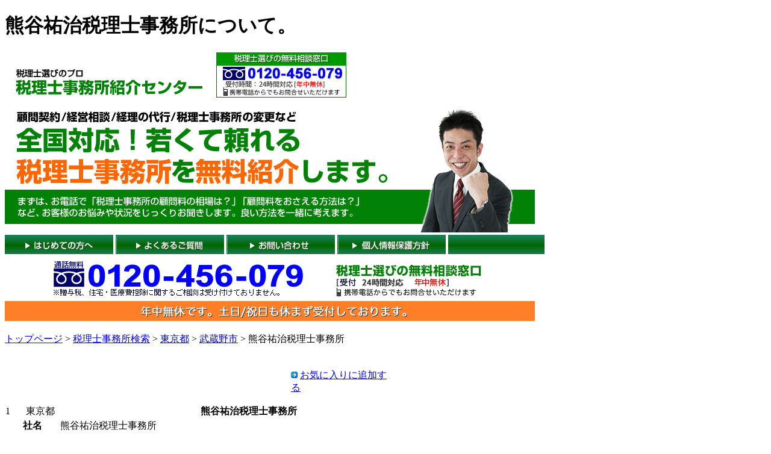

--- FILE ---
content_type: text/html;charset=EUC-JP
request_url: http://zeirishi-plus.com/%E6%9D%B1%E4%BA%AC%E9%83%BD/%E6%AD%A6%E8%94%B5%E9%87%8E%E5%B8%82/%E7%86%8A%E8%B0%B7%E7%A5%90%E6%B2%BB%E7%A8%8E%E7%90%86%E5%A3%AB%E4%BA%8B%E5%8B%99%E6%89%80-7453/
body_size: 12190
content:
	
<!DOCTYPE html PUBLIC "-//W3C//DTD XHTML 1.0 Strict//EN" "http://www.w3.org/TR/xhtml1/DTD/xhtml1-strict.dtd">
<html xmlns="http://www.w3.org/1999/xhtml" xml:lang="ja" lang="ja">
<head>
<meta http-equiv="Content-Type" content="text/html; charset=euc-jp" />
<title>熊谷祐治税理士事務所 武蔵野市 | 税理士事務所紹介センター</title>
<meta name="description" content="熊谷祐治税理士事務所について。住所：東京都武蔵野市境南町２丁目１０－２５－４０３。掲載情報。住所の地図など。税理士事務所を無料紹介。全国対応/年中無休/24時間受付。" />
<meta name="keywords" content="熊谷祐治税理士事務所,武蔵野市 熊谷祐治税理士事務所,全国対応" />
<meta http-equiv="Content-Style-Type" content="text/css" />
<meta http-equiv="Content-Script-Type" content="text/javascript" />
<link rel="stylesheet" href="http://zeirishi-plus.com/include/common.css" type="text/css" />
<link rel="shortcut icon" href="favicon.ico" />
<script type="text/javascript" src="http://maps.google.com/maps/api/js?key=AIzaSyCNCscg0UVUt2mo0hRn7bQqqPwXlVp5OGE"></script>
<script type="text/javascript" src="http://zeirishi-plus.com/tmplate/common/map_v3.js"></script>

<body onLoad="mapLoad('map','東京都武蔵野市境南町２丁目１０－２５－４０３')">
<div id="container">
  <div id="head">
    <div id="title">
      <h1>熊谷祐治税理士事務所について。</h1>
      
            <a href="http://zeirishi-plus.com/"><img src="/image/head_logo.gif" width="347" height="50" alt="税理士事務所紹介センターでは、若くて頼れる税理士事務所を無料紹介。" id="logo" /></a>
      
      <a href="http://zeirishi-plus.com/inquiry2.php?utm_source=zeijimu&amp;utm_medium=header&amp;utm_content=head_telbtn"><img src="/image/head_tel4.gif" width="216" height="75" alt="無料相談ダイヤル窓口" id="tellogo" /></a>    </div>
  </div>
  <a href="http://zeirishi-plus.com/inquiry2.php?utm_source=zeijimu&amp;utm_medium=header&amp;utm_content=head_title"><img src="/image/head_title.gif" width="880" height="220" alt="頼れる税理士事務所を、今すぐ無料紹介いたします！" /></a>
  <div id="headmenu">
    <a href="http://zeirishi-plus.com/guide/"><img src="/image/head_navi1.gif" width="180" height="32" alt="はじめての方へ" /></a>
    <a href="http://zeirishi-plus.com/faq/"><img src="/image/head_navi3.gif" width="180" height="32" alt="よくあるご質問" /></a>
    <a href="http://zeirishi-plus.com/inquiry2.php"><img src="/image/head_navi4.gif" width="180" height="32" alt="お問い合わせ" /></a>
    <a href="http://zeirishi-plus.com/info/privacy.html"><img src="/image/head_navi5.gif"  width="180" height="32" alt="個人情報保護方針"/></a>
    <img src="/image/head_navi2.gif" width="160" height="32" alt="" />
  </div>


  <a href="http://zeirishi-plus.com/inquiry2.php?utm_source=zeijimu&utm_medium=header&utm_content=head_telbig"><img src="/image/head_tel3.gif" width="880" height="70" alt="税理士事務所探しの無料相談窓口" /></a>  <a href="http://zeirishi-plus.com/inquiry2.php?utm_source=zeijimu&amp;utm_medium=header&amp;utm_content=head_yasumazu"><img src="/image/head_yasumazu.gif" class="yasumazu" width="880" height="33" alt="土日も休まず受付けております" /></a>
  <div id="wrapper">
  <div id="body">
    <p><a href="http://zeirishi-plus.com/">トップページ</a> > <a href="/search/">税理士事務所検索</a> > <a href="../../">東京都</a> > <a href="../">武蔵野市</a> > 熊谷祐治税理士事務所</p>
    <h5></h5>
      <table width="650" cellspacing="0" class="favorite">
    <tr>
      <td width="470"></td>
      <td><div id="hatena-bookmark"></div><script src="http://zeirishi-plus.com/include/hatena-bookmark.js" type="text/javascript"></script></td>
      <td><p><img src="http://zeirishi-plus.com/image/icon_arrow.gif" width="11" height="11"> <a href="javascript:window.external.AddFavorite('http://zeirishi-plus.com/%E6%9D%B1%E4%BA%AC%E9%83%BD/%E6%AD%A6%E8%94%B5%E9%87%8E%E5%B8%82/%E7%86%8A%E8%B0%B7%E7%A5%90%E6%B2%BB%E7%A8%8E%E7%90%86%E5%A3%AB%E4%BA%8B%E5%8B%99%E6%89%80-7453/','熊谷祐治税理士事務所 武蔵野市 | 税理士事務所紹介センター')">お気に入りに追加する</a></p></td>
    </tr>
  </table>    <table width="645" cellspacing="0" class="list_head">
      <tr>
        <td width="30">1</td>
        <td width="120">東京都</td>
        <th width="445">熊谷祐治税理士事務所 </td>
      </tr>
    </table>
                    
        <td width="644">
         <table width="644" cellspacing="1" class="outline">
      <tr>
        <th width="107">社名</th>
        <td width="310">熊谷祐治税理士事務所</td>
       
      </tr>
      <tr>
        <th>住所</th>
        <td>東京都武蔵野市境南町２丁目１０－２５－４０３</td>
      </tr>
            <tr>
      <th>地図</th>
      <td><div id="map" style="width:550px; height:250px"></div></td></tr>
      </td>
    </table>
        
      
        
        </td>
      </tr>
    </table>
            <table width="645" cellspacing="1" class="outline">
                  </table>
      <br />
                    <div class="requ_btn_foot4"><a href="http://zeirishi-plus.com/inquiry2.php?utm_source=zeijimu&utm_medium=content&utm_content=detail_btm_telbtn"><img src="http://zeirishi-plus.com/image/detail_foot_tel2.gif" width="550" height="121" alt="お電話での税理士事務所紹介は0120-456-079"></a></div>
	
    <div class="para">
      <h2>その他の税理士事務所事務所</h2>
      <p class="narrow">
             <a href="http://zeirishi-plus.com/%E6%9D%B1%E4%BA%AC%E9%83%BD/%E6%96%B0%E5%AE%BF%E5%8C%BA/%E4%BD%90%E3%80%85%E6%9C%A8%E9%82%A6%E5%A4%AB%E7%A8%8E%E7%90%86%E5%A3%AB%E4%BA%8B%E5%8B%99%E6%89%80-13362/">佐々木邦夫税理士事務所</a>｜
            <a href="http://zeirishi-plus.com/%E6%9D%B1%E4%BA%AC%E9%83%BD/%E6%97%A5%E9%87%8E%E5%B8%82/%E7%99%BE%E7%80%AC%E8%AC%B9%E5%8F%B8%E7%A8%8E%E7%90%86%E5%A3%AB%E4%BA%8B%E5%8B%99%E6%89%80-15784/">百瀬謹司税理士事務所</a>｜
            <a href="http://zeirishi-plus.com/%E6%9D%B1%E4%BA%AC%E9%83%BD/%E8%B6%B3%E7%AB%8B%E5%8C%BA/%E5%B0%8F%E5%B7%9D%E6%B8%85%E7%BE%8E-16263/">小川清美</a>｜
            <a href="http://zeirishi-plus.com/%E6%9D%B1%E4%BA%AC%E9%83%BD/%E4%B8%AD%E5%A4%AE%E5%8C%BA/%E3%82%A4%E3%82%B7%E3%83%8F%E3%83%A9%EF%BC%88%E7%A8%8E%E7%90%86%E5%A3%AB%E6%B3%95%E4%BA%BA%EF%BC%89-19787/">イシハラ（税理士法人）</a>｜
            <a href="http://zeirishi-plus.com/%E6%9D%B1%E4%BA%AC%E9%83%BD/%E5%A4%A7%E7%94%B0%E5%8C%BA/%E7%9F%B3%E5%B7%9D%E4%B8%80%E9%83%8E%E7%A8%8E%E7%90%86%E5%A3%AB%E4%BA%8B%E5%8B%99%E6%89%80-19870/">石川一郎税理士事務所</a>｜
            <a href="http://zeirishi-plus.com/%E6%9D%B1%E4%BA%AC%E9%83%BD/%E6%96%B0%E5%AE%BF%E5%8C%BA/%E6%B5%85%E6%B2%BC%E5%8D%9A%E7%A8%8E%E7%90%86%E5%A3%AB%E4%BA%8B%E5%8B%99%E6%89%80-20717/">浅沼博税理士事務所</a>｜
            <a href="http://zeirishi-plus.com/%E6%9D%B1%E4%BA%AC%E9%83%BD/%E5%8D%83%E4%BB%A3%E7%94%B0%E5%8C%BA/%E5%A4%A7%E6%BE%A4%E7%BE%A9%E5%B9%B3-22376/">大澤義平</a>｜
            <a href="http://zeirishi-plus.com/%E6%9D%B1%E4%BA%AC%E9%83%BD/%E7%9B%AE%E9%BB%92%E5%8C%BA/%E6%9D%B1%E5%B4%8E%E9%80%B2%E7%A8%8E%E7%90%86%E5%A3%AB%E4%BA%8B%E5%8B%99%E6%89%80-25138/">東崎進税理士事務所</a>｜
            <a href="http://zeirishi-plus.com/%E6%9D%B1%E4%BA%AC%E9%83%BD/%E5%93%81%E5%B7%9D%E5%8C%BA/%E8%97%81%E7%B7%8F%E5%90%88%E4%BC%9A%E8%A8%88%E4%BA%8B%E5%8B%99%E6%89%80-188/">藁総合会計事務所</a>｜
            <a href="http://zeirishi-plus.com/%E6%9D%B1%E4%BA%AC%E9%83%BD/%E7%AB%8B%E5%B7%9D%E5%B8%82/%E9%B4%9B%E6%B5%B7%E3%83%BB%E4%BA%80%E4%BA%95%E7%A8%8E%E5%8B%99%E4%BC%9A%E8%A8%88%E4%BA%8B%E5%8B%99%E6%89%80-7741/">鴛海・亀井税務会計事務所</a>｜
            </p>
    </div>
	
        <div class="btm_faq">
      <p>税理士事務所紹介センターをお使いのうえで、ご不明な点がございましたら、<a href="http://zeirishi-plus.com/faq/">よくあるご質問</a>をご覧ください。<br />
      <a href="http://zeirishi-plus.com/faq/">よくあるご質問</a>で解決できない問題や、その他ご意見などございましたら、どうぞお気軽に<a href="http://zeirishi-plus.com/inquiry.php">お問い合わせ</a>ください。</p>
    </div>
    
  </div>  <div id="r_cor">
      	  <div id="rollover_bana_isogai">
       <a href="http://zeirishi-plus.com/zeirishi-shuzai.php"><img src="/image/bana_isogai.jpg" width="177" height="100" alt="磯貝さま取材" /></a>
      </div>
	  <br />
	  <div id="rollover_bana_suzuki">
       <a href="http://zeirishi-plus.com/zeirishi-shuzai2.php"><img src="/image/bana_suzuki.jpg" width="177" height="100" alt="鈴木さま取材" /></a>
      </div>
	  <br />
      <ul class="ls_tantou">
        <a href="http://zeirishi-plus.com/inquiry2.php?utm_source=zeijimu&utm_medium=rcol&utm_content=side_tantou"><img src="/image/tantou_ishikawa.gif" width="177" height="100" alt="担当者" /></a>
      </ul>
      <div class="guidemenu">
      <img src="/image/guidemenu.gif" width="175" height="23" alt="税理士事務所紹介とは">
      <p class="col_txt">全国対応であなたに合った<strong>税理士事務所を無料で紹介</strong>いたします。海外取引など特殊業種にも対応できる税理士事務所を無料でご紹介。</p>
      <dl>
        <dt class="newlink"><a href="http://zeirishi-plus.com/guide/">はじめての方へ</a></dt>
        <dt class="newlink"><a href="http://zeirishi-plus.com/guide/flow.html">税理士紹介の流れ</a></dt>
        <dt class="newlink"><a href="http://zeirishi-plus.com/guide/point.html">ご利用のメリット</a></dt>
        <dt class="newlink"><a href="http://zeirishi-plus.com/faq/">よくあるご質問</a></dt>
        <dt class="newlink"><a href="http://zeirishi-plus.com/info/">運営会社</a></dt>
        <dt class="newlink"><a href="http://zeirishi-plus.com/info/privacy.html">個人情報保護方針</a></dt>
        <dt class="newlink"><a href="http://zeirishi-plus.com/sitemap.html">サイトマップ</a></dt>
      </dl>
      </div>
    <a href="http://zeirishi-plus.com/inquiry2.php?utm_source=zeijimu&utm_medium=rcol&utm_content=side_needs_keiri"><img src="/image/side_pac_keiri.gif" width="170" height="425" alt="はじめての税理士事務所選びパック" class="needsbtn col"></a>
    <a href="http://zeirishi-plus.com/inquiry2.php?utm_source=zeijimu&utm_medium=rcol&utm_content=side_needs_norikae"><img src="/image/side_pac_norikae.gif" width="170" height="425" alt="税理士事務所変更パック" class="needsbtn col"></a>
    </div></div>
<div id="foot">
  <div id="footnavi">
    <h3><a href="http://zeirishi-plus.com/">税理士事務所の新規・乗換えをご検討中でしたら、税理士事務所紹介センターまで</a></h3>
    <a href="http://zeirishi-plus.com/"><img src="http://zeirishi-plus.com/image/copy.gif" width="421" height="20" alt="税理士事務所紹介センターは株式会社ユニークが運営しております" id="footcopy" /></a>
        <ul>
            <li class="copyright">このウェブサイト上の文章、映像、写真などの著作物の全部、または一部を了承なく複製、使用することを禁じます。</li>
    </ul>
  </div>
  <div id="footlogo">
    <a href="http://www.uniquestyle.org/" rel="nofollow" target="_blank"><img src="http://zeirishi-plus.com/image/foot_logo.gif" alt="株式会社ユニーク" width="92" height="29" /></a>
  </div>

<!-- Google Code for &#31246;&#29702;&#22763;&#32057;&#20171; Remarketing List -->
<script type="text/javascript">
/* <![CDATA[ */
var google_conversion_id = 1040543850;
var google_conversion_language = "en";
var google_conversion_format = "3";
var google_conversion_color = "666666";
var google_conversion_label = "l133CPKVswIQ6uCV8AM";
var google_conversion_value = 0;
/* ]]> */
</script>
<script type="text/javascript" src="http://www.googleadservices.com/pagead/conversion.js">
</script>
<noscript>
<div style="display:inline;">
<img height="1" width="1" style="border-style:none;" alt="" src="http://www.googleadservices.com/pagead/conversion/1040543850/?label=l133CPKVswIQ6uCV8AM&amp;guid=ON&amp;script=0"/>
</div>
</noscript>


</div>
</div>

<script type="text/javascript">
var gaJsHost = (("https:" == document.location.protocol) ? "https://ssl." : "http://www.");
document.write(unescape("%3Cscript src='" + gaJsHost + "google-analytics.com/ga.js' type='text/javascript'%3E%3C/script%3E"));
</script>
<script type="text/javascript">
try {
var pageTracker = _gat._getTracker("UA-9454386-3");
pageTracker._trackPageview();
} catch(err) {}</script>

</div>
</body>
</html>